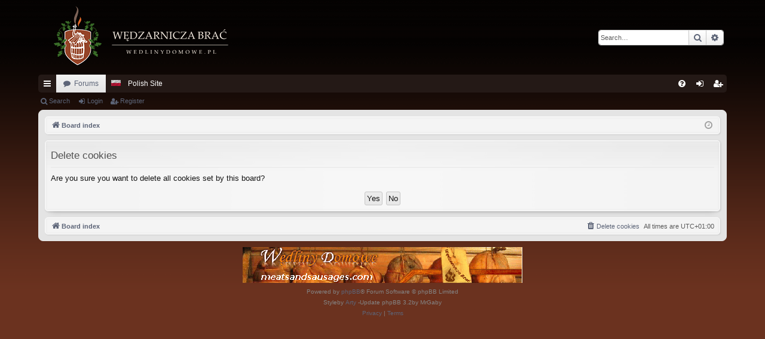

--- FILE ---
content_type: text/html; charset=UTF-8
request_url: https://en.wedlinydomowe.pl/ucp.php?mode=delete_cookies&sid=bc3223a3ad659d16f9c5aea42b50256c
body_size: 3758
content:
<!DOCTYPE html>
<html dir="ltr" lang="en-gb">
<head>
<meta charset="utf-8" />
<meta http-equiv="X-UA-Compatible" content="IE=edge" />
<meta name="viewport" content="width=device-width, initial-scale=1" />
<title>Homemade Sausage Making -User Control Panel -Delete cookies</title>
<link href="./assets/css/font-awesome.min.css?assets_version=22" rel="stylesheet">
<link href="./styles/elegance_steelblue/theme/stylesheet.css?assets_version=22" rel="stylesheet">
<!--[if lte IE 9]>
	<link href="./styles/elegance_steelblue/theme/tweaks.css?assets_version=22" rel="stylesheet">
<![endif]--><link href="./ext/bb3mobi/lastpostavatar/styles/all/theme/lastpostavatar.css?assets_version=22" rel="stylesheet" media="screen" />
<link href="./ext/phpbb/ads/styles/all/theme/phpbbads.css?assets_version=22" rel="stylesheet" media="screen" />
<link href="./ext/vse/lightbox/styles/all/template/lightbox/css/lightbox.min.css?assets_version=22" rel="stylesheet" media="screen" />

</head>
<body id="phpbb" class="nojs notouch section-ucpltr" data-online-text="Online">	<a id="top" class="top-anchor" accesskey="t"></a>
	<div id="page-header" class="page-width">
		<div class="headerbar" role="banner">			<div class="inner">

			<div id="site-description" class="site-description">
				<a id="logo" class="logo" href="./index.php?sid=294d94a94f0b2bc8749bc1535226ad74" title="Board index"><img src="./styles/elegance_steelblue/theme/images/logo.png" data-src-hd="./styles/elegance_steelblue/theme/images/logo_hd.png" alt="Homemade Sausage Making"/></a>
				<p class="sitename">Homemade Sausage Making</p>
				<p>Recipes for Tasty Homemade Sausages</p>
				<p class="skiplink"><a href="#start_here">Skip to content</a></p>
			</div>			<div id="search-box" class="search-box search-header" role="search">
				<form action="./search.php?sid=294d94a94f0b2bc8749bc1535226ad74" method="get" id="search">
				<fieldset>
					<input name="keywords" id="keywords" type="search" maxlength="128" title="Search for keywords" class="inputbox search tiny" size="20" value="" placeholder="Search…" />
					<button class="button button-search" type="submit" title="Search">
						<i class="icon fa-search fa-fw" aria-hidden="true"></i><span class="sr-only">Search</span>
					</button>
					<a href="./search.php?sid=294d94a94f0b2bc8749bc1535226ad74" class="button button-search-end" title="Advanced search">
						<i class="icon fa-cog fa-fw" aria-hidden="true"></i><span class="sr-only">Advanced search</span>
					</a><input type="hidden" name="sid" value="294d94a94f0b2bc8749bc1535226ad74" />

				</fieldset>
				</form>
			</div>
			</div>		</div>
<div class="navbar tabbed not-static" role="navigation">
	<div class="inner page-width">
		<div class="nav-tabs" data-current-page="ucp">
			<ul class="leftside">
				<li id="quick-links" class="quick-links tab responsive-menu dropdown-container">
					<a href="#" class="nav-link dropdown-trigger">Quick links</a>
					<div class="dropdown">
						<div class="pointer"><div class="pointer-inner"></div></div>
						<ul class="dropdown-contents" role="menu">		<li class="separator"></li>							<li>
								<a href="./search.php?search_id=unanswered&amp;sid=294d94a94f0b2bc8749bc1535226ad74" role="menuitem">
									<i class="icon fa-file-o fa-fw icon-gray" aria-hidden="true"></i><span>Unanswered topics</span>
								</a>
							</li>
							<li>
								<a href="./search.php?search_id=active_topics&amp;sid=294d94a94f0b2bc8749bc1535226ad74" role="menuitem">
									<i class="icon fa-file-o fa-fw icon-blue" aria-hidden="true"></i><span>Active topics</span>
								</a>
							</li>
							<li class="separator"></li>
							<li>
								<a href="./search.php?sid=294d94a94f0b2bc8749bc1535226ad74" role="menuitem">
									<i class="icon fa-search fa-fw" aria-hidden="true"></i><span>Search</span>
								</a>
							</li>						</ul>
					</div>
				</li>				
				<li class="tab forums selected" data-responsive-class="small-icon icon-forums">
					<a class="nav-link" href="./index.php?sid=294d94a94f0b2bc8749bc1535226ad74">Forums</a>
				</li>				<li class="tab home" data-responsive-class="small-icon icon-home">
					<img src="https://wedlinydomowe.pl/en/images/icons/misc/poland-flag-wave-icon-16.png"><a class="nav-link" href="https://wedlinydomowe.pl/forum" data-navbar-reference="home">Polish Site</a>
				</li>			</ul>
			<ul class="rightside" role="menu">				<li class="tab faq" data-select-match="faq" data-responsive-class="small-icon icon-faq">
					<a class="nav-link" href="/en/app.php/help/faq?sid=294d94a94f0b2bc8749bc1535226ad74" rel="help" title="Frequently Asked Questions" role="menuitem">
						<i class="icon fa-question-circle fa-fw" aria-hidden="true"></i><span>FAQ</span>
					</a>
				</li>					<li class="tab login"  data-skip-responsive="true" data-select-match="login"><a class="nav-link" href="./ucp.php?mode=login&amp;sid=294d94a94f0b2bc8749bc1535226ad74" title="Login" accesskey="x" role="menuitem">Login</a></li>						<li class="tab register" data-skip-responsive="true" data-select-match="register"><a class="nav-link" href="./ucp.php?mode=register&amp;sid=294d94a94f0b2bc8749bc1535226ad74" role="menuitem">Register</a></li>			</ul>
		</div>
	</div>
</div>

<div class="navbar secondary">
	<ul role="menubar">				<li class="small-icon icon-search"><a href="./search.php?sid=294d94a94f0b2bc8749bc1535226ad74">Search</a></li>				<li class="small-icon icon-login"><a href="./ucp.php?mode=login&amp;sid=294d94a94f0b2bc8749bc1535226ad74" title="Login">Login</a></li>					<li class="small-icon icon-register"><a href="./ucp.php?mode=register&amp;sid=294d94a94f0b2bc8749bc1535226ad74">Register</a></li>	</ul>
</div>	</div><div id="wrap" class="page-width">
	<a id="start_here" class="top-anchor"></a>
	<div id="page-body" class="page-body" role="main"><div class="navbar">
	<ul id="nav-breadcrumbs" class="nav-breadcrumbs linklist navlinks" role="menubar">		<li class="breadcrumbs" itemscope itemtype="http://schema.org/BreadcrumbList">			<span class="crumb" itemtype="http://schema.org/ListItem" itemprop="itemListElement" itemscope><a href="./index.php?sid=294d94a94f0b2bc8749bc1535226ad74" accesskey="h" data-navbar-reference="index" itemprop="url"><i class="icon fa-home fa-fw"></i><span itemprop="title">Board index</span></a></span>		</li>			<li class="rightside responsive-search">
				<a href="./search.php?sid=294d94a94f0b2bc8749bc1535226ad74" title="View the advanced search options" role="menuitem">
					<i class="icon fa-search fa-fw" aria-hidden="true"></i><span class="sr-only">Search</span>
				</a>
			</li>		<li class="rightside dropdown-container icon-only">
			<a href="#" class="dropdown-trigger time" title="It is currently Sat Jan 24, 2026 22:15"><i class="fa fa-clock-o"></i></a>
			<div class="dropdown">
				<div class="pointer"><div class="pointer-inner"></div></div>
				<ul class="dropdown-contents">
					<li>It is currently Sat Jan 24, 2026 22:15</li>
					<li>All times are <span title="UTC+1">UTC+01:00</span></li>
				</ul>
			</div>
		</li>
	</ul>
</div>	<div id="phpbb-ads-ab" class="rules" style="display: none;">
		<div class="inner">
			<strong>Ad blocker detected:</strong>Our website is made possible by displaying online advertisements to our visitors. Please consider supporting us by disabling your ad blocker on our website.
		</div>
	</div>

	<script>
		'use strict';

		// Test presence of AdBlock and show message if present
		// Credit: https://christianheilmann.com/2015/12/25/detecting-adblock-without-an-extra-http-overhead/
		var test = document.createElement('div');
		test.innerHTML = '&nbsp;';
		test.className = 'adsbox';
		document.body.appendChild(test);
		window.setTimeout(function() {
			if (test.offsetHeight === 0) {
				document.getElementById('phpbb-ads-ab').removeAttribute('style');
			}
			test.remove();
		}, 100);
	</script>
<form id="confirm" action="./ucp.php?mode=delete_cookies&amp;sid=294d94a94f0b2bc8749bc1535226ad74&amp;confirm_key=J4WIYX80FG" method="post">
<div class="panel">
	<div class="inner">

	<h2 class="message-title">Delete cookies</h2>
	<p>Are you sure you want to delete all cookies set by this board?</p>

	<fieldset class="submit-buttons"><input type="hidden" name="confirm_uid" value="1" />
<input type="hidden" name="sess" value="294d94a94f0b2bc8749bc1535226ad74" />
<input type="hidden" name="sid" value="294d94a94f0b2bc8749bc1535226ad74" />

		<input type="submit" name="confirm" value="Yes" class="button2" />&nbsp;
		<input type="submit" name="cancel" value="No" class="button2" />
	</fieldset>

	</div>
</div>
</form>	</div><div class="navbar" role="navigation">
	<div class="inner">

	<ul id="nav-footer" class="nav-footer linklist" role="menubar">
		<li class="breadcrumbs"><span class="crumb"><a href="./index.php?sid=294d94a94f0b2bc8749bc1535226ad74" data-navbar-reference="index"><i class="icon fa-home fa-fw" aria-hidden="true"></i><span>Board index</span></a></span>		</li>		<li class="rightside">All times are <span title="UTC+1">UTC+01:00</span></li>			<li class="rightside">
				<a href="./ucp.php?mode=delete_cookies&amp;sid=294d94a94f0b2bc8749bc1535226ad74" data-ajax="true" data-refresh="true" role="menuitem">
					<i class="icon fa-trash fa-fw" aria-hidden="true"></i><span>Delete cookies</span>
				</a>
			</li>	</ul>

	</div>
</div>
</div>
<div id="page-footer" class="page-width" role="contentinfo">
	<div class="copyright">		<p class="footer-row">
			<a href="https://www.meatsandsausages.com/"> <img src="https://www.wedlinydomowe.pl/roboczy/baner1.gif" alt="meatsandsausages.com" height="60" width="468"></a>
		</p>

		<p class="footer-row">
			<span class="footer-copyright">Powered by <a href="https://www.phpbb.com/">phpBB</a>&reg; Forum Software &copy; phpBB Limited</span>
		</p>
		<p class="footer-row">
			<span class="footer-copyright">Styleby <a href="http://www.artodia.com/">Arty</a> -Update phpBB 3.2by MrGaby</span>
		</p>		<p class="footer-row">
			<a class="footer-link" href="./ucp.php?mode=privacy&amp;sid=294d94a94f0b2bc8749bc1535226ad74" title="Privacy" role="menuitem">
				<span class="footer-link-text">Privacy</span>
			</a>
			|
			<a class="footer-link" href="./ucp.php?mode=terms&amp;sid=294d94a94f0b2bc8749bc1535226ad74" title="Terms" role="menuitem">
				<span class="footer-link-text">Terms</span>
			</a>
		</p>	</div>

	<div id="darkenwrapper" class="darkenwrapper" data-ajax-error-title="AJAX error" data-ajax-error-text="Something went wrong when processing your request." data-ajax-error-text-abort="User aborted request." data-ajax-error-text-timeout="Your request timed out; please try again." data-ajax-error-text-parsererror="Something went wrong with the request and the server returned an invalid reply.">
		<div id="darken" class="darken">&nbsp;</div>
	</div>

	<div id="phpbb_alert" class="phpbb_alert" data-l-err="Error" data-l-timeout-processing-req="Request timed out.">
		<a href="#" class="alert_close">
		</a>
		<h3 class="alert_title">&nbsp;</h3><p class="alert_text"></p>
	</div>
	<div id="phpbb_confirm" class="phpbb_alert">
		<a href="#" class="alert_close">
		</a>
		<div class="alert_text"></div>
	</div>
</div>
<div>
	<a id="bottom" class="top-anchor" accesskey="z"></a></div>

<script src="./assets/javascript/jquery.min.js?assets_version=22"></script><script src="./assets/javascript/core.js?assets_version=22"></script><script type="text/javascript">
(function($) {  // Avoid conflicts with other libraries

'use strict';
	
	phpbb.addAjaxCallback('reporttosfs', function(data) {
		if (data.postid !== "undefined") {
			$('#sfs' + data.postid).hide();
			phpbb.closeDarkenWrapper(5000);
		}
	});

})(jQuery);
</script>	<script>
		var vseLightbox = {};
		vseLightbox.resizeHeight =400;
		vseLightbox.resizeWidth =400;
		vseLightbox.lightboxGal =2;
		vseLightbox.lightboxSig =0;
		vseLightbox.imageTitles =0;
		vseLightbox.lightboxAll =1;
		vseLightbox.downloadFile = 'download/file.php';
	</script><script src="./styles/elegance/template/forum_fn.js?assets_version=22"></script>
<script src="./styles/elegance/template/ajax.js?assets_version=22"></script>
<script src="./ext/tas2580/failedlogins/styles/all/template/script.js?assets_version=22"></script>
<script src="./ext/vse/lightbox/styles/all/template/js/resizer.js?assets_version=22"></script>
<script src="./ext/vse/lightbox/styles/all/template/lightbox/js/lightbox.min.js?assets_version=22"></script>

</body>
</html>
